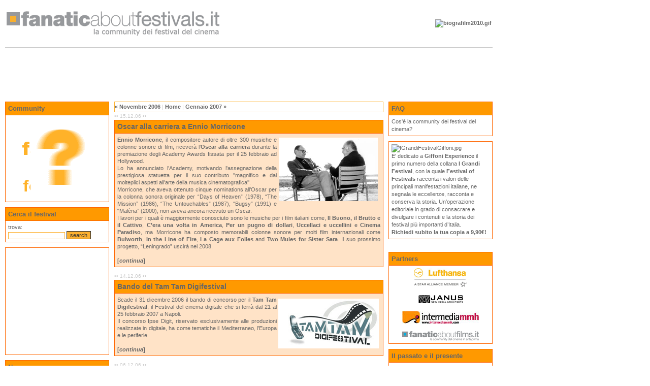

--- FILE ---
content_type: text/html
request_url: http://www.fanaticaboutfestivals.it/archives/2006/12/
body_size: 27001
content:
<!DOCTYPE html PUBLIC "-//W3C//DTD XHTML 1.0 Transitional//EN" "http://www.w3.org/TR/xhtml1/DTD/xhtml1-transitional.dtd">

<html xmlns="http://www.w3.org/1999/xhtml">
<head>
<meta http-equiv="Content-Type" content="text/html; charset=utf-8" />
<meta name="generator" content="http://www.movabletype.org/" />

<title>Fanatic About Festivals: Dicembre 2006</title>

<link rel="stylesheet" href="http://www.fanaticaboutfestivals.it/styles-site.css" type="text/css" />
<link rel="alternate" type="application/rss+xml" title="RSS" href="http://www.fanaticaboutfestivals.it/index.rdf" />
<link rel="alternate" type="application/atom+xml" title="Atom" href="http://www.fanaticaboutfestivals.it/atom.xml" />
<link rel="start" href="http://www.fanaticaboutfestivals.it/" title="Home" />
<link rel="prev" href="http://www.fanaticaboutfestivals.it/archives/2006/11/" title="Novembre 2006" />

<link rel="next" href="http://www.fanaticaboutfestivals.it/archives/2007/01/" title="Gennaio 2007" />

</head>

<body>
<table id="header">
<tr>
<td id="logo" align="left"><a href="http://www.fanaticaboutfestivals.it/"><img src="http://www.fanaticaboutfestivals.it/images/logo.gif" alt="Fanatic About Festivals" border="0" title="Fanatic About Festivals" /></a></td>

<td id="banner" align="right"><a href="http://www.fanaticaboutfestivals.it/archives/2010/07/flash_master_in.html#more" target="_blank"><img alt="biografilm2010.gif" src="http://www.festivaloffestivals.org/up_images/banner_master_faf.gif" width="485" height="60" /></a></td>
</tr>
</table>

<table id="g_ads_top">
<tr>
<td>
<script type="text/javascript"><!--
google_ad_client = "pub-4617423271592806";
/* 728x90, creato 22/07/09 */
google_ad_slot = "8745847657";
google_ad_width = 728;
google_ad_height = 90;
//-->
</script>
<script type="text/javascript"
src="http://pagead2.googlesyndication.com/pagead/show_ads.js">
</script>
</td>
</tr>
</table>



<table cellspacing="0" id="contentholder">
<tr>

<td valign="top"><div id="colonne"><!-- mailing list -->
<div class="col_box_tit">Community</div>
<div class ="col_box" style="text-align:center;">
<a href="#" onclick="var wndClub = window.open('http://club.fanaticaboutfestivals.it/area_riservata.php','wndClub','width=591,height=480,resizable=no,scrollbars=yes');"><img alt="banner_def.gif" src="http://www.fanaticaboutfestivals.it/archives/banner_def.gif" width="140" height="160" align="middle" border="0" /></a> <br>
</div>

<!-- ricerca -->
<div class="col_box_tit">Cerca il festival</div>
<div class="col_box">
<form method="get" action="http://www.fanaticaboutfestivals.it/mt/mt-search.cgi">
<input type="hidden" name="IncludeBlogs" value="1" />
<label for="search" accesskey="4">trova:</label><br />
<input id="search" name="search" size="20" class="stringa" /> <input type="submit" value="search" class="cerca" /></form>
</div>



<!-- Google AdSense -->
<div class ="col_box g_ads_left">
<script type="text/javascript"><!--
google_ad_client = "pub-4617423271592806";
/* 200x200, creato 22/07/09 */
google_ad_slot = "9101098628";
google_ad_width = 200;
google_ad_height = 200;
//-->
</script>
<script type="text/javascript"
src="http://pagead2.googlesyndication.com/pagead/show_ads.js">
</script>
</div>

<!--news-->
<div class="col_box_tit"><a href="http://www.fanaticaboutfestivals.it/archives/news/index.html">News</a></div>
<div class ="col_box">
<ul>
<li><a href="http://www.fanaticaboutfestivals.it/archives/2006/12/oscar_alla_carr.html">Oscar alla carriera a Ennio Morricone</a></li>
<li><a href="http://www.fanaticaboutfestivals.it/archives/2006/12/bando_del_tam_t.html">Bando del Tam Tam Digifestival</a></li>
<li><a href="http://www.fanaticaboutfestivals.it/archives/2006/12/larte_del_sogno.html">L'ARTE DEL SOGNO: Il ritorno di Michel Gondry</a></li>
<li><a href="http://www.fanaticaboutfestivals.it/archives/2006/12/courmayeur_noir.html">Courmayeur Noir in Festival</a></li>
<li><a href="http://www.fanaticaboutfestivals.it/archives/2006/12/efa_2006_i_vinc.html">EFA 2006: I vincitori</a></li>

<ul>
</div>

<!-- Google AdSense -->
<div class ="col_box g_ads_left">
<script type="text/javascript"><!--
google_ad_client = "pub-4617423271592806";
/* 200x200, creato 22/07/09 */
google_ad_slot = "6733412910";
google_ad_width = 200;
google_ad_height = 200;
//-->
</script>
<script type="text/javascript"
src="http://pagead2.googlesyndication.com/pagead/show_ads.js">
</script>
</div>

<!--bandi-->
<div class="col_box_tit"><a href="http://www.fanaticaboutfestivals.it/archives/bandi/index.html">Bandi</a></div>
<div class ="col_box">
<ul>
<li><a href="http://www.fanaticaboutfestivals.it/archives/2006/12/bando_del_tam_t.html">Bando del Tam Tam Digifestival</a></li>

</ul>
</div>

<!--anticipazioni-->
<div class="col_box_tit"><a href="http://www.fanaticaboutfestivals.it/archives/anticipazioni/index.html">Anticipazioni</a></div>
<div class ="col_box">
<ul>
<li><a href="http://www.fanaticaboutfestivals.it/archives/2006/12/courmayeur_noir.html">Courmayeur Noir in Festival</a></li>

</ul>
</div>

<!--reportage-->
<div class="col_box_tit"><a href="http://www.fanaticaboutfestivals.it/archives/reportage/index.html">Reportage</a></div>
<div class ="col_box">
<ul>

<ul></div>

<!--awards-->
<div class="col_box_tit"><a href="http://www.fanaticaboutfestivals.it/archives/awards/index.html">Awards</a></div>
<div class ="col_box">
<ul>
<li><a href="http://www.fanaticaboutfestivals.it/archives/2006/12/oscar_alla_carr.html">Oscar alla carriera a Ennio Morricone</a></li>
<li><a href="http://www.fanaticaboutfestivals.it/archives/2006/12/efa_2006_i_vinc.html">EFA 2006: I vincitori</a></li>

</ul>
</div>


<!--who'swho-->
<div class="col_box_tit"><a href="http://www.fanaticaboutfestivals.it/archives/whoiswho/index.html">Who's who</a></div>
<div class ="col_box">
<ul>

<ul>
</div>

<!--festival-->
<div class="col_box_tit"><a href="http://www.fanaticaboutfestivals.it/archives/festivals/index.html">Festivals</a></div>
<div class ="col_box">
<ul>
<li><a href="http://www.fanaticaboutfestivals.it/archives/festivals/venezia/index.html">Venezia</a></li>
<li><a href="http://www.fanaticaboutfestivals.it/archives/festivals/berlino/index.html">Berlino</a></li>
<li><a href="http://www.fanaticaboutfestivals.it/archives/festivals/cannes/index.html">Cannes</a></li>
<li><a href="http://www.fanaticaboutfestivals.it/archives/festivals/cinema_festa_di/index.html">Festa di Roma</a></li>
<li><a href="http://www.fanaticaboutfestivals.it/archives/festivals/biografilm_fest/index.html">Biografilm Festival</a></li>
<li><a href="http://www.fanaticaboutfestivals.it/archives/festivals/altri_festivals/index.html">Altri festivals</a></li>
</ul>
</div>

<!-- ultimi post --->
<div class="col_box_tit">Ultimi Post</div>
<div class="col_box">
<ul>
<li><a href="http://www.fanaticaboutfestivals.it/archives/2006/12/oscar_alla_carr.html">Oscar alla carriera a Ennio Morricone</a></li>
<li><a href="http://www.fanaticaboutfestivals.it/archives/2006/12/bando_del_tam_t.html">Bando del Tam Tam Digifestival</a></li>
<li><a href="http://www.fanaticaboutfestivals.it/archives/2006/12/larte_del_sogno.html">L'ARTE DEL SOGNO: Il ritorno di Michel Gondry</a></li>
<li><a href="http://www.fanaticaboutfestivals.it/archives/2006/12/courmayeur_noir.html">Courmayeur Noir in Festival</a></li>
<li><a href="http://www.fanaticaboutfestivals.it/archives/2006/12/efa_2006_i_vinc.html">EFA 2006: I vincitori</a></li>

<ul>
</div>
</div></td>

<td valign="top"><div id="centro">

<div id="barra">
<a href="http://www.fanaticaboutfestivals.it/archives/2006/11/">&laquo; Novembre 2006</a> |

<a href="http://www.fanaticaboutfestivals.it/">Home</a>
| <a href="http://www.fanaticaboutfestivals.it/archives/2007/01/">Gennaio 2007 &raquo;</a>

</div>



<div id="categoria">&#149;&#149; 15.12.06 &#149;&#149;</div>


<div class="titolo"><a href="http://www.fanaticaboutfestivals.it/archives/2006/12/oscar_alla_carr.html">Oscar alla carriera a Ennio Morricone</a></div>
<div class="testo"><img alt="enniomorriconeweb.gif" src="http://www.fanaticaboutfestivals.it/enniomorriconeweb.gif" width="194" height="125 "align="right" Vspace="3" hspace="5" />
<b>Ennio Morricone</b>, il compositore autore di oltre 300 musiche e colonne sonore di film, riceverà l’<b>Oscar alla carriera</b> durante la premiazione degli Academy Awards fissata per il 25 febbraio ad Hollywood.<br/> 
Lo ha annunciato l'Academy, motivando l'assegnazione della prestigiosa statuetta per il suo contributo ''magnifico e dai molteplici aspetti all'arte della musica cinematografica''.<br/>
Morricone, che aveva ottenuto cinque nominations all’Oscar per la colonna sonora originale per  “Days of Heaven” (1978), “The Mission” (1986), “The Untouchables” (1987), “Bugsy” (1991) e “Malèna” (2000), non aveva ancora ricevuto un Oscar.<br/> 
I lavori per i quali è maggiormente conosciuto sono le musiche per i film italiani come, <b>Il Buono, il Brutto e il Cattivo</b>, <b>C’era una volta in America</b>, <b>Per un pugno di dollari</b>, <b>Uccellaci e uccellini</b> e <b>Cinema Paradiso</b>, ma Morricone ha composto memorabili colonne sonore per molti film internazionali come <b>Bulworth</b>, <b>In the Line of Fire</b>, <b>La Cage aux Folles</b> and <b>Two Mules for Sister Sara</b>. Il suo prossimo progetto, “Leningrado” uscirà nel 2008.<br/> <br/><a href="http://www.fanaticaboutfestivals.it/archives/2006/12/oscar_alla_carr.html#more">[<i>continua</i>]</a>

<br>



</div>


<div id="categoria">&#149;&#149; 14.12.06 &#149;&#149;</div>


<div class="titolo"><a href="http://www.fanaticaboutfestivals.it/archives/2006/12/bando_del_tam_t.html">Bando del Tam Tam Digifestival</a></div>
<div class="testo"><img alt="tamtamdigifestivalweb.gif" src="http://www.fanaticaboutfestivals.it/tamtamdigifestivalweb.gif" width="198" height="98" align="right" Vspace="5" hspace="3"/>
Scade il 31 dicembre 2006 il bando di concorso per il <b>Tam Tam Digifestival</b>, il Festival del cinema digitale che si terrà dal 21 al 25 febbraio 2007 a Napoli.<br/>
Il concorso Ipse Digit, riservato esclusivamente alle produzioni realizzate in digitale, ha come tematiche il Mediterraneo, l’Europa e le periferie.<br/> <br/>
<a href="http://www.fanaticaboutfestivals.it/archives/2006/12/bando_del_tam_t.html#more">[<i>continua</i>]</a>

<br>



</div>


<div id="categoria">&#149;&#149; 06.12.06 &#149;&#149;</div>


<div class="titolo"><a href="http://www.fanaticaboutfestivals.it/archives/2006/12/larte_del_sogno.html">L'ARTE DEL SOGNO: Il ritorno di Michel Gondry</a></div>
<div class="testo"><a href="http://www.artedelsogno.it" target="blank"><img alt="artesognoweb.gif" src="http://www.fanaticaboutfestivals.it/artesognoweb.gif" width="170" height="113" align ="right" Vspace="3" hspace="5" /></a>
“Sono partito da un’idea che ho avuto diversi anni fa e che ho utilizzato per un video dei Foo Fighters, in cui due giovani condividevano i loro sogni. Ho sfruttato questa idea per una storia sul modo in cui i sogni influenzano una relazione tra due persone, e su come la relazione a sua volta influenzi i loro sogni.” <br/>
Con queste parole <b>Michel Gondry</b> (Human Nature, Se mi lasci ti cancello) spiega la genesi del suo nuovo film <a href="http://www.artedelsogno.it/" target="blank"> L'arte del sogno</a>, presentato fuori concorso al Festival di Berlino, e che uscirà nelle sale il prossimo Gennaio.<br/> <br/><a href="http://www.fanaticaboutfestivals.it/archives/2006/12/larte_del_sogno.html#more">[<i>continua</i>]</a>

<br>



</div>


<div id="categoria">&#149;&#149; 05.12.06 &#149;&#149;</div>


<div class="titolo"><a href="http://www.fanaticaboutfestivals.it/archives/2006/12/courmayeur_noir.html">Courmayeur Noir in Festival</a></div>
<div class="testo"><img alt="courmayeurweb2.gif" src="http://www.fanaticaboutfestivals.it/courmayeurweb2.gif" width="128" height="179"  align="right" Vspace="3" hspace="5"/>
La 16° edizione del <a href="http://www.noirfest.com/" target="blank"> Courmayeur Noir in Festival </a>, sotto la direzone di Emanuela Cascia, Marina Fabbri e Giorgio Gosetti, si svolgerà dal 5 all’11 dicembre 2006 come sempre all’ombra del Monte Bianco e rimanendo fedele al suo modello originale di mix tra il grande cinema in anteprima, la migliore letteratura di genere mystery e i linguaggi paralleli come la televisione, la grafica, la fotografia e la cronaca. <br/>
Il programma si articola in cinque sezioni che comprendono: la <b>Selezione ufficiale </b> per il cinema, con 15 titoli in anteprima assoluta; la <b>Selezione letteraria</b> che ha quest’anno il tema della metropoli, a cui viene dedicato l’incontro <b>Le città in nero</b> dove scrittori italiani e stranieri raccontano le loro <i>città</i>, diventate, da semplice sfondo, veri e propri <i>personaggi</i> delle storie contemporanee della violenza; <b>Mini Noir</b> con film per i più giovani; la <b>Televisione in noir</b> con le anteprime di alcune delle serie americane più attese del momento ed infine la sezione <b>Doc Noir</b> che quest’anno è dedicata alla rivoluzione ungherese del 1956 e alle conseguenze internazionali di quelle che furono definite le due settimane più lunghe del dopoguerra.<br/> <br/><a href="http://www.fanaticaboutfestivals.it/archives/2006/12/courmayeur_noir.html#more">[<i>continua</i>]</a>

<br>



</div>


<div id="categoria">&#149;&#149; 04.12.06 &#149;&#149;</div>


<div class="titolo"><a href="http://www.fanaticaboutfestivals.it/archives/2006/12/efa_2006_i_vinc.html">EFA 2006: I vincitori</a></div>
<div class="testo"><img alt="efeweb.gif" src="http://www.fanaticaboutfestivals.it/efeweb.gif" width="142" height="142" align="right" Vspace="3" hspace="5"/>

Sono stati consegnati a Varsavia il 2 dicembre gli  <a href="http://www.europeanfilmacademy.org/" target="blank"> European Film Awards </a> ed è stato un regista tedesco esordiente a vincere la XIX edizione degli Efa. L'oscar europeo per il miglior film è andato dunque a <b>La vita degli altri</b> di Florian Henckel-Donnersmarck , una storia di spionaggio nella Berlino del 1983. Il tanto atteso <b>Volver</b> di Pedro Almodovar fa comunque il pieno, aggiudicandosi ben 5 premi ma manca ancora una volta, come era già successo a Cannes con la Palma d'oro vinta da Ken Loach, il podio più alto. <b>Volver</b> incassa dunque i riconoscimenti per la miglior regia, miglior attrice a Penelope Cruz, quello del pubblico, quello della fotografia e della colonna sonora. <br/> <br/><a href="http://www.fanaticaboutfestivals.it/archives/2006/12/efa_2006_i_vinc.html#more">[<i>continua</i>]</a>

<br>



</div>


</div></td>

<td valign="top"><div id="colonne"><!--faq-->
<div class="col_box_tit">FAQ</div>
<div class="col_box" align="center"><b><a href="http://www.fanaticaboutfestivals.it/faq_faf.html" target="_blank">Cos'è la community dei festival del cinema?</a></b></div>

<!--locandine-->

<div class ="col_box" align="justify">
<a href="http://spreadsheets.google.com/viewform?hl=en&formkey=dHV5Y3h1WWhyMjVKS2JtZTFXc0xneVE6MA#gid=0" target="_blank">
<img alt="IGrandiFestivalGiffoni.jpg" src="http://www.festivaloffestivals.org/up_images/190_Giffoni.jpg" width="190" height="313" border="0"align="middle" />
</a><BR />
E' dedicato a <b>Giffoni Experience</b> il primo numero della collana <b>I Grandi Festival</b>, con la quale <a href="http://www.festivaloffestivals.org/" target="_blank"><b>Festival of Festivals</b></a> racconta i valori delle principali manifestazioni italiane, ne segnala le eccellenze, racconta e conserva la storia.
Un’operazione editoriale in grado di consacrare e divulgare i contenuti e la storia dei festival più importanti d’Italia.<br>
<a href="http://spreadsheets.google.com/viewform?hl=en&formkey=dHV5Y3h1WWhyMjVKS2JtZTFXc0xneVE6MA#gid=0" target="_self"> <b>Richiedi subito la tua copia a 9,90€!</b></a></div>
<BR>

<!--patners-->
<div class="col_box_tit">Partners</div>
<div class ="col_box" style="text-align:center;">
<a href="http://www.lufthansa.it/fly/it/it/index/" target="_blank"><img src="http://www.fanaticaboutfestivals.it/images/logolufthansa_med.gif" width="105" height="37" alt="" border="0" /></a><br /><br />
<a href="http://www.janus.it/" target="_blank"><img src="http://www.fanaticaboutfestivals.it/images/logojanus_med.gif" width="90" height="17" alt="" border="0" /></a><br /><br />
<a href="http://www.intermediammh.com/" target="_blank"><img src="http://www.fanaticaboutfestivals.it/images/intermediammh.jpg" alt="intermedia mmh" border="0" /></a><br /><br />
<a href="http://www.fanaticaboutfilms.it/" target="_blank"><img src="http://www.fanaticaboutfestivals.it/images/fafi_logo.gif" alt="FAFI" border="0" /></a>
</div>

<!--presente e passato-->
<div class="col_box_tit">Il passato e il presente</div>
<div class ="col_box">
<ul>
<li><a href="http://www.fanaticaboutfestivals.it/archives/2010/07/">Luglio 2010</a></li>
<li><a href="http://www.fanaticaboutfestivals.it/archives/2010/06/">Giugno 2010</a></li>
<li><a href="http://www.fanaticaboutfestivals.it/archives/2010/05/">Maggio 2010</a></li>
<li><a href="http://www.fanaticaboutfestivals.it/archives/2010/04/">Aprile 2010</a></li>
<li><a href="http://www.fanaticaboutfestivals.it/archives/2010/03/">Marzo 2010</a></li>
<li><a href="http://www.fanaticaboutfestivals.it/archives/2010/01/">Gennaio 2010</a></li>
<li><a href="http://www.fanaticaboutfestivals.it/archives/2009/12/">Dicembre 2009</a></li>
<li><a href="http://www.fanaticaboutfestivals.it/archives/2009/10/">Ottobre 2009</a></li>
<li><a href="http://www.fanaticaboutfestivals.it/archives/2009/09/">Settembre 2009</a></li>
<li><a href="http://www.fanaticaboutfestivals.it/archives/2009/08/">Agosto 2009</a></li>
<li><a href="http://www.fanaticaboutfestivals.it/archives/2009/07/">Luglio 2009</a></li>
<li><a href="http://www.fanaticaboutfestivals.it/archives/2009/06/">Giugno 2009</a></li>
<li><a href="http://www.fanaticaboutfestivals.it/archives/2009/05/">Maggio 2009</a></li>
<li><a href="http://www.fanaticaboutfestivals.it/archives/2009/04/">Aprile 2009</a></li>
<li><a href="http://www.fanaticaboutfestivals.it/archives/2009/03/">Marzo 2009</a></li>
<li><a href="http://www.fanaticaboutfestivals.it/archives/2009/02/">Febbraio 2009</a></li>
<li><a href="http://www.fanaticaboutfestivals.it/archives/2009/01/">Gennaio 2009</a></li>
<li><a href="http://www.fanaticaboutfestivals.it/archives/2008/12/">Dicembre 2008</a></li>
<li><a href="http://www.fanaticaboutfestivals.it/archives/2008/11/">Novembre 2008</a></li>
<li><a href="http://www.fanaticaboutfestivals.it/archives/2008/10/">Ottobre 2008</a></li>
<li><a href="http://www.fanaticaboutfestivals.it/archives/2008/09/">Settembre 2008</a></li>
<li><a href="http://www.fanaticaboutfestivals.it/archives/2008/08/">Agosto 2008</a></li>
<li><a href="http://www.fanaticaboutfestivals.it/archives/2008/07/">Luglio 2008</a></li>
<li><a href="http://www.fanaticaboutfestivals.it/archives/2008/06/">Giugno 2008</a></li>
<li><a href="http://www.fanaticaboutfestivals.it/archives/2008/05/">Maggio 2008</a></li>
<li><a href="http://www.fanaticaboutfestivals.it/archives/2008/04/">Aprile 2008</a></li>
<li><a href="http://www.fanaticaboutfestivals.it/archives/2008/03/">Marzo 2008</a></li>
<li><a href="http://www.fanaticaboutfestivals.it/archives/2008/02/">Febbraio 2008</a></li>
<li><a href="http://www.fanaticaboutfestivals.it/archives/2008/01/">Gennaio 2008</a></li>
<li><a href="http://www.fanaticaboutfestivals.it/archives/2007/12/">Dicembre 2007</a></li>
<li><a href="http://www.fanaticaboutfestivals.it/archives/2007/11/">Novembre 2007</a></li>
<li><a href="http://www.fanaticaboutfestivals.it/archives/2007/10/">Ottobre 2007</a></li>
<li><a href="http://www.fanaticaboutfestivals.it/archives/2007/09/">Settembre 2007</a></li>
<li><a href="http://www.fanaticaboutfestivals.it/archives/2007/07/">Luglio 2007</a></li>
<li><a href="http://www.fanaticaboutfestivals.it/archives/2007/06/">Giugno 2007</a></li>
<li><a href="http://www.fanaticaboutfestivals.it/archives/2007/05/">Maggio 2007</a></li>
<li><a href="http://www.fanaticaboutfestivals.it/archives/2007/04/">Aprile 2007</a></li>
<li><a href="http://www.fanaticaboutfestivals.it/archives/2007/03/">Marzo 2007</a></li>
<li><a href="http://www.fanaticaboutfestivals.it/archives/2007/02/">Febbraio 2007</a></li>
<li><a href="http://www.fanaticaboutfestivals.it/archives/2007/01/">Gennaio 2007</a></li>
<li><a href="http://www.fanaticaboutfestivals.it/archives/2006/12/">Dicembre 2006</a></li>
<li><a href="http://www.fanaticaboutfestivals.it/archives/2006/11/">Novembre 2006</a></li>
<li><a href="http://www.fanaticaboutfestivals.it/archives/2006/10/">Ottobre 2006</a></li>
<li><a href="http://www.fanaticaboutfestivals.it/archives/2006/09/">Settembre 2006</a></li>
<li><a href="http://www.fanaticaboutfestivals.it/archives/2006/08/">Agosto 2006</a></li>
<li><a href="http://www.fanaticaboutfestivals.it/archives/2006/07/">Luglio 2006</a></li>
<li><a href="http://www.fanaticaboutfestivals.it/archives/2006/06/">Giugno 2006</a></li>
<li><a href="http://www.fanaticaboutfestivals.it/archives/2006/05/">Maggio 2006</a></li>
<li><a href="http://www.fanaticaboutfestivals.it/archives/2006/04/">Aprile 2006</a></li>
<li><a href="http://www.fanaticaboutfestivals.it/archives/2006/03/">Marzo 2006</a></li>
<li><a href="http://www.fanaticaboutfestivals.it/archives/2006/02/">Febbraio 2006</a></li>
<li><a href="http://www.fanaticaboutfestivals.it/archives/2006/01/">Gennaio 2006</a></li>
<li><a href="http://www.fanaticaboutfestivals.it/archives/2005/12/">Dicembre 2005</a></li>
<li><a href="http://www.fanaticaboutfestivals.it/archives/2005/11/">Novembre 2005</a></li>
<li><a href="http://www.fanaticaboutfestivals.it/archives/2005/10/">Ottobre 2005</a></li>
<li><a href="http://www.fanaticaboutfestivals.it/archives/2005/09/">Settembre 2005</a></li>
<li><a href="http://www.fanaticaboutfestivals.it/archives/2005/08/">Agosto 2005</a></li>
<li><a href="http://www.fanaticaboutfestivals.it/archives/2005/07/">Luglio 2005</a></li>
<li><a href="http://www.fanaticaboutfestivals.it/archives/2005/06/">Giugno 2005</a></li>
<li><a href="http://www.fanaticaboutfestivals.it/archives/2005/05/">Maggio 2005</a></li>
<li><a href="http://www.fanaticaboutfestivals.it/archives/2005/04/">Aprile 2005</a></li>
<li><a href="http://www.fanaticaboutfestivals.it/archives/2005/03/">Marzo 2005</a></li>
<li><a href="http://www.fanaticaboutfestivals.it/archives/2005/02/">Febbraio 2005</a></li>
<li><a href="http://www.fanaticaboutfestivals.it/archives/2005/01/">Gennaio 2005</a></li>
<li><a href="http://www.fanaticaboutfestivals.it/archives/2004/12/">Dicembre 2004</a></li>
<li><a href="http://www.fanaticaboutfestivals.it/archives/2004/11/">Novembre 2004</a></li>
<li><a href="http://www.fanaticaboutfestivals.it/archives/2004/10/">Ottobre 2004</a></li>
<li><a href="http://www.fanaticaboutfestivals.it/archives/2004/09/">Settembre 2004</a></li>
<li><a href="http://www.fanaticaboutfestivals.it/archives/2004/08/">Agosto 2004</a></li>
<li><a href="http://www.fanaticaboutfestivals.it/archives/2004/07/">Luglio 2004</a></li>
<li><a href="http://www.fanaticaboutfestivals.it/archives/2004/06/">Giugno 2004</a></li>
<li><a href="http://www.fanaticaboutfestivals.it/archives/2004/05/">Maggio 2004</a></li>
<li><a href="http://www.fanaticaboutfestivals.it/archives/2004/04/">Aprile 2004</a></li>
<li><a href="http://www.fanaticaboutfestivals.it/archives/2004/03/">Marzo 2004</a></li>
<li><a href="http://www.fanaticaboutfestivals.it/archives/2004/02/">Febbraio 2004</a></li>
<li><a href="http://www.fanaticaboutfestivals.it/archives/2004/01/">Gennaio 2004</a></li>
<li><a href="http://www.fanaticaboutfestivals.it/archives/2003/12/">Dicembre 2003</a></li>
<li><a href="http://www.fanaticaboutfestivals.it/archives/2003/11/">Novembre 2003</a></li>
<li><a href="http://www.fanaticaboutfestivals.it/archives/2003/10/">Ottobre 2003</a></li>
<li><a href="http://www.fanaticaboutfestivals.it/archives/2003/09/">Settembre 2003</a></li>

</ul>
</div>

<!--feed and info-->
<div class="col_box_tit">Feed and info</div>
<div class ="col_box" style="text-align:center;">
<a href="/index.rdf"><img alt="rss1.gif" src="http://www.fanaticaboutfestivals.it/archives/rss1.gif" width="80" height="15" border="0" /></a><br /><br />
<a href="/index.xml"><img alt="rss2.gif" src="http://www.fanaticaboutfestivals.it/archives/rss2.gif" width="80" height="15" border="0" /></a><br /><br />
<a href="/atom.xml"><img alt="atom.gif" src="http://www.fanaticaboutfestivals.it/archives/atom.gif" width="80" height="15" border="0" /></a><br /><br />
<a href="http://www.blogitalia.it" target="_blank"><img border="0" src="http://www.blogitalia.it/images/antipixel.gif" width="80" height="15" alt="BlogItalia.it - La directory italiana dei blog"></a><br /><br />
<a href="http://riassunto.jsk.it"><img src="http://riassunto.jsk.it/kit/button.gif" border=0 width=80 height=15 alt="Riassunto, il raccoglitore delle notizie della rete!"></a><br /><br />
<a href="http://www.bookcafe.net/blog/filter/" target="_blank"><img alt="ba3antipixel.jpg" src="http://www.fanaticaboutfestivals.it/archives/ba3antipixel.jpg" width="80" height="15" border="0" /></a><br /><br />
<a href="http://www.blogdigger.com/" target="_blank"><img alt="blogdigger2.gif" src="http://www.fanaticaboutfestivals.it/archives/blogdigger2.gif" width="80" height="15" border="0" /></a><br /><br />
<a href="http://www.bloglines.com/sub/http://www.fanaticaboutfestivals.it/atom.xml">
<img src="http://www.bloglines.com/images/sub_modern5.gif" border="0" alt="Subscribe with Bloglines" /></a>
</div></div></td>

</td>
</tr>
</table>

</div>

<table cellspacing="0" cellpadding="0" border="0" id="footer">
  <tr>
    <td align="center" width="3%">
	
<!-- Start of StatCounter Code -->
<script type="text/javascript" language="javascript">
var sc_project=1365311; 
var sc_invisible=1; 
var sc_partition=12; 
var sc_security="61a7b637"; 
</script>

<script type="text/javascript" language="javascript" src="http://www.statcounter.com/counter/frames.js"></script>
      <noscript><a href="http://www.statcounter.com/" target="_blank"><img  src="http://c13.statcounter.com/counter.php?sc_project=1365311&java=0&security=61a7b637&invisible=1" alt="free web stats" border="0" width="1" height="1"></a> 
      </noscript> 
      <!-- End of StatCounter Code -->
    </td>
	
    <td align="center" width="97%">
	<a href="http://www.theculturebusiness.it/">::TCB 
      s.r.l - The Culture Business</a> &nbsp;&nbsp;&nbsp; ::Mailing list software 
      by <a href="http://www.janus.it"><img src="http://www.fanaticaboutfestivals.it/images/Janus.gif" width="78" height="15" border="0" align="texttop"></a>&nbsp;&nbsp;&nbsp; 
      :: <a href="http://www.fanaticaboutfestivals.it/disclaimer.html">Disclaimer</a> 
    </td>
  </tr>
</table>

<script src="http://www.google-analytics.com/urchin.js" type="text/javascript">
</script>
<script type="text/javascript">
_uacct = "UA-1064816-2";
urchinTracker();
</script>

</body>
</html>

--- FILE ---
content_type: text/html; charset=utf-8
request_url: https://www.google.com/recaptcha/api2/aframe
body_size: 267
content:
<!DOCTYPE HTML><html><head><meta http-equiv="content-type" content="text/html; charset=UTF-8"></head><body><script nonce="UyqCo7C0y_aBK4waYLKxQA">/** Anti-fraud and anti-abuse applications only. See google.com/recaptcha */ try{var clients={'sodar':'https://pagead2.googlesyndication.com/pagead/sodar?'};window.addEventListener("message",function(a){try{if(a.source===window.parent){var b=JSON.parse(a.data);var c=clients[b['id']];if(c){var d=document.createElement('img');d.src=c+b['params']+'&rc='+(localStorage.getItem("rc::a")?sessionStorage.getItem("rc::b"):"");window.document.body.appendChild(d);sessionStorage.setItem("rc::e",parseInt(sessionStorage.getItem("rc::e")||0)+1);localStorage.setItem("rc::h",'1768426280370');}}}catch(b){}});window.parent.postMessage("_grecaptcha_ready", "*");}catch(b){}</script></body></html>

--- FILE ---
content_type: text/css
request_url: http://www.fanaticaboutfestivals.it/styles-site.css
body_size: 3012
content:
body {
background-color:#ffffff;
	margin: 0px;
	padding: 0px;
	vertical-align: top;
	height: 100%;
	font-family: Verdana, Arial, Helvetica, sans-serif;
	font-size:11px;
	color: #666666;
	line-height:15px;
}

#header {
    background-color:#FFFFFF;
    width: 960px;
    border-bottom: 1px solid #cccccc;
    margin:0px 10px;
    text-align:left;
}
#header td{
padding:20px 0px;
}
hr {
  background: transparent;
  height: 1px;
  border: 0;
  border-top: 1px dotted #dddddd;
  margin: 5px 0 8px 0;
  padding: 0;
}
#contentholder {
	margin: 10px 10px 0px 10px;
	padding: 0px;
	width: 960px;
}
#contentholder td {
	vertical-align: top;
	padding: 0px;
	margin-bottom: 10px;
}
#centro {
	height: 100%;
width:530px;
	margin:0px 10px;
}
#colonne {
	height: 100%;
	width: 205px;
}

.col_box_tit{
background-color:#ff9900;
border-left: 1px solid #ff6600;
border-top: 1px solid #ff6600;
border-right: 1px solid #ff6600;
font-size:13px;
font-weight:bold;
padding:5px;
text-align:left;
}
.col_box {
padding:5px;
border: 1px solid #ff6600;
background-color: #ffffff;
text-align:left;
margin-bottom:10px;
}

.col_box a, .col_box a:link, .col_box a:visited, .col_box a:active {
	color:#666666;
	text-decoration:none;
	font-weight:normal;
}

.col_box a:hover {
	color:#FDB12F;
	text-decoration:none;
	font-weight:normal;
}

.stringa { background-color: #ffffff; border: #FDB12F 1px solid; color: #333333; font-family: arial, verdana, sans-serif; font-size: 9px; }

.cerca {background-color:#FDB12F; color:white; font-size: 11px; border: #333333 1px solid; color: #333333;}

#categoria {
	font-size: 10px;
	font-weight: normal;
	color: #CCCCCC;
}

.titolo {
font-size: 14px;
font-weight: bold;
background-color:#ff9900;
border-left: 1px solid #ff6600;
border-top: 1px solid #ff6600;
border-right: 1px solid #ff6600;
padding:5px;
text-align:left;	
}

.testo {
line-height: 14px;
text-align: justify;
padding:5px;
border: 1px solid #ff6600;
background-color: #FFE3C7;
margin-bottom:10px;
}
.credits {
	background-color: #EDECEC;
	font: Verdana, Arial, Helvetica, sans-serif;
	font-size: 10px;
	line-height: 14px;
	text-align: left;
	padding: 3px 3px 3px 3px;
	margin-left: 2px;
}

a:link, a:visited {
	font-weight: bold;
	color: #666666;
	text-decoration: none;
}
a:hover {
	font-weight: bold;
	color: #ff6600;
	text-decoration: none;
}
a img {
	border: 0;
}
.headerimg a:hover {
	background-color:#FFFFFF;
}
div.minspacer { margin-bottom: 3px; }


#barra {
    background-color: #ffffff;
	border: 1px solid #FDB12F;
	font-family: Verdana, Arial, Helvetica, sans-serif;
	color: #cccccc;
	font-size: 11px;
	padding-top: 2px;
	padding-bottom: 2px;
}

#footer {
    width: 960px;
	background-color: #ffffff;
	font-size: 11px;
	font-weight: normal;
	border-top: 1px solid #cccccc;
	border-bottom: 1px solid #cccccc;
margin: 10px 10px 0px 10px;
}
ul, ol{
margin:0px 0px 0px 15px;
list-style-position:outside;
padding:0px 0px 0px 5px;
}

#g_ads_top{
width:960px;
text-align:center;
}

. g_ads_left{
padding:5px 0px;
text-align:center;
}
